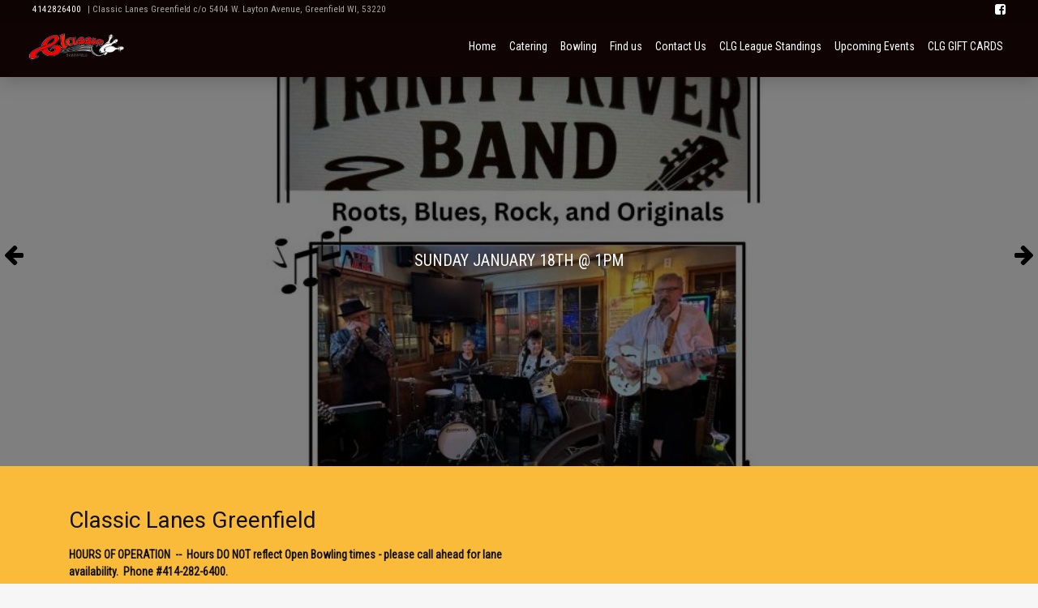

--- FILE ---
content_type: text/html; charset=UTF-8
request_url: https://www.classiclanesgreenfield.com/
body_size: 5288
content:


<!DOCTYPE html>
<html lang="en">

<head>

  <meta charset="utf-8">
  <meta http-equiv="X-UA-Compatible" content="IE=edge">
  <meta name="viewport" content="width=device-width, initial-scale=1, shrink-to-fit=no">
  <meta name="description" content="<p>Classic Lanes Greenfield is OPEN for Carry-out, Curbside &amp; Delivery!&nbsp; Please see our menu on the Bar &amp; Grill tab. Order on-line or via phone #414-282-6400.</p>
<p>Hope everyone is staying safe &amp; keeping healthy!&nbsp;</p>
<p>Wednesday and Thursday 3:00pm - 7:00pm</p>
<p>Friday 3:00pm - 8:00pm</p>
<p>Saturday Noon - 7:00pm</p>
<p>Sunday 10:00am - 2:00pm</p>
<p><em><strong>*Groupons will be extended</strong></em></p>">
  <meta name="author" content="">


    <meta name="apple-itunes-app" content="app-id=1229244794">
  

  <title>Classic Lanes Greenfield</title>
  
  <!-- ALL STYLES -->
  <link href="/assets/css/full-stylesheet.css?build=1" rel="stylesheet">

  <!-- IMPORT GOOGLE FONTS -->
  <link href="https://fonts.googleapis.com/css?family=Roboto|Roboto+Condensed" rel="stylesheet">

  <style>
    /*SET PRIMARY FONT FAMILY*/
    *, body, h5, h6, .h5, .h6 {
      font-family: 'Roboto Condensed', serif;
    }

    /*SET HEADING FONT FAMILY*/
    h1,h2,h3,h4,.h1,.h2,.h3,.h4, .display-1, .display-2, .display-3, .display-4 {
      font-family: 'Roboto', serif;
    }

    /*SET DARK COLORS*/
    .bg-dark {
      background-color: #404040 !important;
    }

    /*SET PRIMARY COLORS*/
    .bg-primary, a.bg-primary:hover, a.bg-primary:focus, button.bg-primary:hover, button.bg-primary:focus, .btn-primary, .list-group-item.active {
      background-color: #0f0303 !important;
    }
    .text-primary, h1,h2,h3,.h1,.h2,.h3, a {
      color: #0f0303 !important;
    }
    .list-group-item.active {
      border-color: #0f0303 !important;
    }

    /*SET SECONDARY COLORS*/
    .bg-secondary, .btn-secondary, a.bg-secondary:hover, .list-group-item.active, .badge-secondary {
      background-color: #fabb3a !important;
    }
    .text-secondary {
      color: #fabb3a !important;
    }
    .list-group-item.active {
      border-color: #fabb3a !important;
    }
  </style>


</head>


<body>


  <!-- NAVBAR - THEME 1 -->
  <nav class="navbar navbar-expand-md navbar-theme-1 fixed-top bg-primary text-light" id="navbar">
    <div class="top-bar text-right">
      <div class="container-fluid">
        <div class="row">
          <div class="col-6 text-left">
                      <a class="top-bar-link" href="tel:4142826400">4142826400</a>  |  Classic Lanes Greenfield c/o 5404 W. Layton Avenue, Greenfield WI, 53220                    </div>
          <div class="col-6">

                                            <a class="top-bar-link" href="https://www.facebook.com/classic.greenfield/" target="blank"><span class="fa fa-facebook-square"></span></a>
                    
          </div>
        </div>
      </div>
    </div>
    <div class="container-fluid">
    <button class="navbar-toggler" type="button" data-toggle="collapse" data-target="#navbarResponsive" aria-controls="navbarResponsive" aria-expanded="false" aria-label="Toggle navigation">
        <span class="navbar-toggler-icon"></span>
      </button>
               <a href="/" class="navbar-brand"><img src="https://lh3.googleusercontent.com/KzhBG0dlMEKx5UROXa0WHqgYS5PBFpTJ3hAK43lRqOexIsmlQyru-kPEbnlG8VduBlcUUYfXzxD0_Yg4kCUu9QqcRdZI994DWPcaawBHjT8=s0" /></a>
        
      
      <div class="collapse navbar-collapse bg-primary" id="navbarResponsive">
        <ul class="navbar-nav ml-auto">
                                <li class="nav-item">
            <a class="nav-link" href="/-2">Home</a>
          </li>
                                                <li class="nav-item">
            <a class="nav-link" href="/catering">Catering</a>
          </li>
                                                <li class="nav-item">
            <a class="nav-link" href="/services">Bowling</a>
          </li>
                                                <li class="nav-item">
            <a class="nav-link" href="/locations">Find us</a>
          </li>
                                                <li class="nav-item">
            <a class="nav-link" href="/connect">Contact Us </a>
          </li>
                                                <li class="nav-item">
            <a class="nav-link" target="_blank" href="https://www.leaguesecretary.com/leagues/dashboard/123821">CLG League Standings</a>
          </li>
                                                <li class="nav-item">
            <a class="nav-link" href="/events">Upcoming Events</a>
          </li>
                                                <li class="nav-item">
            <a class="nav-link" href="/clg-gift-cards">CLG GIFT CARDS</a>
          </li>
                        

          <!--ACCOUNT OPTIONS-->
                    <!--END ACCOUNT OPTIONS-->

        </ul>
      </div>
    </div>
  </nav>



  <!-- TEMPLATE PART: SLIDER -->
<div class="wrap wrap-slider">
    <div class="slide bg-photo bg-black-overlay text-light" style="text-align: center;">
            <span class="image">
        <img src="https://admin-dot-anchor-5-digital.appspot.com/imageProxy?img=1768415138-188-slidePhoto.jpg=w1000-h500" />
      </span>
      <div class="container">
        <div class="row align-items-center">
          <div class="col-lg-12 " style="background: transparent;">
            <h1 class="display-4"></h1>
            <p class="lead">THE BRIGHTSIDE    JANUARY 17TH @ 8:00PM</p>
                      </div>
        </div>
       
      </div>
              </div>
  <div class="slide bg-photo bg-black-overlay text-light" style="text-align: center;">
            <span class="image">
        <img src="https://admin-dot-anchor-5-digital.appspot.com/imageProxy?img=1768415601-188-slidePhoto.jpg=w1000-h500" />
      </span>
      <div class="container">
        <div class="row align-items-center">
          <div class="col-lg-12 " style="background: transparent;">
            <h1 class="display-4"></h1>
            <p class="lead">SUNDAY JANUARY 18TH @ 1PM</p>
                      </div>
        </div>
       
      </div>
              </div>
  </div>
      
    <!-- WEBSITE SECTIONS ABOVE AFTER SLIDER -->
    
<!-- TEMPLATE PART: APP STORE -->
<div class="wrap text-dark bg-secondary">
  <div class="container">
    <div class="row justify-content-between align-items-center">
      <div class="col-md-6">
        <h3>Classic Lanes Greenfield</h3>
        <p><p><strong>HOURS OF OPERATION  --  Hours DO NOT reflect Open Bowling times - please call ahead for lane availability.  Phone #414-282-6400.</strong></p>
<p>MONDAY - 1PM TO CLOSE*</p>
<p>TUESDAY - 5PM TO CLOSE*</p>
<p>WEDNESDAY -  NOON TO CLOSE*</p>
<p>THURSDAY - NOON TO CLOSE*</p>
<p>FRIDAY - NOON TO CLOSE*</p>
<p>SATURDAY - 10AMTO CLOSE*</p>
<p>SUNDAY - 9AM TO CLOSE*</p>
<p>*Closing times will be based off of business flow</p></p>
                  <a href="/services" class="btn btn-md btn-primary">Click here for Open Bowling times <i class="fa fa-angle-double-right"></i></a>
      </div>
      <div class="col-lg-4 col-md-6 col-sm-10 align-self-center">
        <div class="row justify-content-center">
                  <div class="col-lg-6 col-md-7 col-6"><a href="https://itunes.apple.com/us/app/id1229244794"><img src="assets/img/download-app-store.png" class="img-fluid mb-0 mb-md-2" /></a></div>
                      <div class="col-lg-6 col-md-7 col-6"><a href="https://play.google.com/store/apps/details?id=com.ootb.classiclanes"><img src="assets/img/download-play-store.png" class="img-fluid" /></a></div>
              </div>
      </div>
    </div>
  </div>
</div>



<!-- TEMPLATE PART: STATIC -->
<div class="wrap text-light wrap-photo wrap-black-overlay">
  <span class="image"><img src="https://lh3.googleusercontent.com/SE1UV_JgzUWjW-cWcBuG5KiIX6Ory_cqhdoHvpmCcBFf3cWDTve1fJhlu0A45R_dyKcZMazmEdlfoO-uIf-kkyMIZjiTomnAdr7lyKUhzSY=w838-h363-c" /></span>  <div class="container">
    <div class="row align-items-center">
      <div class="col-lg-12">
        <div class="html-content">
          <h2>Upcoming Events at Classic Lanes Greenfield</h2>
          <p></p>
                    <a href="/events" class="btn btn-md btn-primary">Click here to see all events at CLG <i class="fa fa-angle-double-right"></i></a>
        </div>
      </div>
    </div>
  </div>
</div>



<!-- TEMPLATE PART: STATIC -->
<div class="wrap text-light wrap-photo wrap-black-overlay">
  <span class="image"><img src="https://lh3.googleusercontent.com/XNwdhV84POKAGHoQcZpkOQOCigCH_QpPDBZnVhXF9bnRyPa4xS3ylLqDRaVG8IfuVzgJbn8X6QG5-ZIu-5Rf3zNV4ekuWfM=w838-h363-c" /></span>  <div class="container">
    <div class="row align-items-center">
      <div class="col-lg-12">
        <div class="html-content">
          <h2>Bowling </h2>
          <p>Let's Have a Classic Time! 
Family owned bowling center hosting leagues for all ages, events, birthdays, celebrations, corporate events & fundraisers! </p>
                    <a href="/services" class="btn btn-md btn-primary">Click here for more info on Bowling at Classic Lanes  <i class="fa fa-angle-double-right"></i></a>
        </div>
      </div>
    </div>
  </div>
</div>

<!-- TEMPLATE PART: CONTACT -->
<div class="wrap text-dark bg-secondary">
  <div class="container">
    <div class="row justify-content-center">
      <div class="col-lg-4 col-md-6 align-self-center">
        <h3 class="mt-3 text-primary">Contact us </h3>
        <p><p>Drop us a line and someone from our team will get back to you shortly.&nbsp;</p></p>
      </div>

      <div class="col-xl-6 col-lg-8 col-md-6 align-self-center">

      <form action="includes/sendContactEmail.php" method="post" class="formmy">
      <input type="hidden" name="contactKey" value="fejoiw23iofm3jiofe"/>
          <div class="row">
            <div class="col-md-4 col-sm-12 form-group">
              <label for="name">Name</label>
              <input id="name" name="name" type="text" placeholder="Name" class="form-control">
            </div>

            <div class="col-md-4 col-sm-12 form-group">
              <label for="email">Email</label>
              <input id="email" name="email" type="email" placeholder="Email" class="form-control" required>
            </div>

            <div class="col-md-4 col-sm-12 form-group">
              <label for="mobilePhone">Mobile Phone</label>
              <input id="mobilePhone" name="mobilePhone" type="text" placeholder="Mobile Phone" class="form-control">
            </div>

            <div class="col-12">
              <label for="message">Message</label>
              <textarea id="message" name="message" placeholder="Your Message" class="form-control"></textarea>
            </div>
            
            <div class="col-12 mt-4">
            <div class="g-recaptcha" data-sitekey="6LdAsZQUAAAAAFICJ9mq5XIvDXKATt1xWyc6KKVg"></div>
              <button type="submit" class="btn btn-md btn-primary btn-block mt-2">Send</button>
            </div>
          </div>

        </form>
      </div>
    </div>
  </div>
</div>


  <!-- BOTTOM WEBSITE SECTIONS FOR EVERY PAGE -->
 
 <!-- FOOTER - THEME 1 -->
 <footer class="footer footer-theme-1">
  <div class="container text-center">
           <div class="d-flex justify-content-center footer-badges-wrap">
              <a class="store-btn" href="https://itunes.apple.com/us/app/id1229244794"><img src="/assets/img/download-app-store.png" style="max-width: 120px"></a>
            <a class="footer-logo" href="/"><img src="https://lh3.googleusercontent.com/VszxmPDiuXfrAHFKzxR6JfwjZzxKwSREcMXkZq_v_tXYYn6Nz_VHzuarZLenVS6Xi_p91qSYEMFgowyLNWWu2nmix_I_kn4lTLvLkKNWgfhf=s0"></a>
            <a class="store-btn" href="https://play.google.com/store/apps/details?id=com.ootb.classiclanes"><img src="/assets/img/download-play-store.png" style="max-width: 120px"></a>
          </div>
        <ul class="social-links">

                <li><a class="action text-secondary" href="https://www.facebook.com/classic.greenfield/" target="blank"><span class="fa fa-facebook-square"></span></a></li>
      

    </ul>
    <p class="m-0 text-center text-muted"><small>Copyright &copy; Classic Lanes Greenfield 2026</small> | Powered by <a href="http://www.boelterblue.com" rel=”nofollow” target="_blank">Boelter Blue</a></p>
  </div>
  <!-- /.container -->
</footer>
  
  

  <!-- Bootstrap core JavaScript -->
  <script type="application/x-javascript" src="/assets/js/framework-scripts-min.js?v=2"></script>

                      
                      <script src='https://www.google.com/recaptcha/api.js'></script>
  
  <script>
    jQuery(document).ready(function(e) {

      //caches a jQuery object containing the header element
      var header = $("#navbar");
      header.removeClass('navbar-small no-top-bar').addClass('navbar-large');
      $(window).scroll(function() {
        var scroll = $(window).scrollTop();
        if (scroll >= 100) {
          header.removeClass('navbar-large').addClass('navbar-small no-top-bar');
        } else {
          header.removeClass('navbar-small no-top-bar').addClass('navbar-large');
        }
      });
    });
  </script>

  <script>
    $('.wrap-slider').slick({
      infinite: true,
      dots: false,
      arrows: true,
      slidesToShow: 1,
      autoplay: true,
      autoplaySpeed: 3000,
      adaptiveHeight: true,
      nextArrow: '<i class="fa fa-arrow-right slick-next"></i>',
      prevArrow: '<i class="fa fa-arrow-left slick-prev"></i>',
    });
  </script>

  <script>
    $('a.gallery').featherlightGallery({
      previousIcon: '«',
      nextIcon: '»',
      galleryFadeIn: 300,

      openSpeed: 300
    });
  </script>

  <!--Prevent checkbox dropdown from closing on checkbox click-->
  <script>
    jQuery('#dropdownMenuLink').on('click', function (e) {
      $(this).next().toggle();
    });
    jQuery('#dropdownMenuLink').on('click', function (e) {
      e.stopPropagation();
    });
    $("#dropdownMenuLink").click(function(){
      $(this).find(".dropdown-menu").slideToggle("fast");
    });
    $(document).on("click", function(event){
      var $trigger = $(".dropdown");
      if($trigger !== event.target && !$trigger.has(event.target).length){
        $(".dropdown-menu").slideUp("fast");
      }            
    });
  </script>

  <!--Display number of items checked in dropdown checkboxes-->
  <script>
    $(document).ready(function(){
      var $checkboxes = $('#checkbox-list input[type="checkbox"]');
      $checkboxes.change(function(){
        var countCheckedCheckboxes = $checkboxes.filter(':checked').length;
        $('#count-checked-checkboxes').text(countCheckedCheckboxes);
      });

    });
  </script>

  <!--Activate StickyJS-->
  <script>
    var footerBottomAdjust = $('.footer').height() + 200;
    $(document).ready(function(){
      $("#sticky").sticky({topSpacing:75,bottomSpacing: footerBottomAdjust});
    });
  </script>

  <!--ScrollSpy (sidebar active link coloring)-->
  <script>
    $('body').scrollspy({target: "#sticky", offset: 100});
  </script>

  <!--Smooth Scrolling-->
  <script>
    $('a[href*="#"]:not([href="#"]):not([data-toggle])').click(function() {
      if (location.pathname.replace(/^\//, '') == this.pathname.replace(/^\//, '') && location.hostname == this.hostname) {
        var target = $(this.hash);
        target = target.length ? target : $('[name=' + this.hash.slice(1) + ']');
        if (target.length) {
          $('html, body').animate({
            scrollTop: target.offset().top -75
          }, 1000);
          return false;
        }
      }
    });
  </script>

  <!--Display titles with lightbox images-->
  <script>
    $('.lightbox-gallery').featherlightGallery({
      filter: "a",
      afterContent: function() {
        this.$legend = this.$legend || $('<div class="caption"/>').insertAfter(this.$content);
        this.$legend.text(this.$currentTarget.attr('alt'));
      }
    });
  </script>

</body>


</html>

  <script>
	$("form").submit(function (e) 
	{
		var googleResponse = jQuery('#g-recaptcha-response').val();
		if (!googleResponse) 
		{
			alert("Please verify you are not a robot.");
			e.preventDefault();
		}
		else if($("#name").val().length == 0)
		{
			alert("Please enter in your name.");
			e.preventDefault();
		}
		else if($("#message").val().length == 0)
		{
			alert("Please enter in a message.");
			e.preventDefault();
		}
	});
</script>

--- FILE ---
content_type: text/html; charset=utf-8
request_url: https://www.google.com/recaptcha/api2/anchor?ar=1&k=6LdAsZQUAAAAAFICJ9mq5XIvDXKATt1xWyc6KKVg&co=aHR0cHM6Ly93d3cuY2xhc3NpY2xhbmVzZ3JlZW5maWVsZC5jb206NDQz&hl=en&v=PoyoqOPhxBO7pBk68S4YbpHZ&size=normal&anchor-ms=20000&execute-ms=30000&cb=dycadxi5rast
body_size: 49392
content:
<!DOCTYPE HTML><html dir="ltr" lang="en"><head><meta http-equiv="Content-Type" content="text/html; charset=UTF-8">
<meta http-equiv="X-UA-Compatible" content="IE=edge">
<title>reCAPTCHA</title>
<style type="text/css">
/* cyrillic-ext */
@font-face {
  font-family: 'Roboto';
  font-style: normal;
  font-weight: 400;
  font-stretch: 100%;
  src: url(//fonts.gstatic.com/s/roboto/v48/KFO7CnqEu92Fr1ME7kSn66aGLdTylUAMa3GUBHMdazTgWw.woff2) format('woff2');
  unicode-range: U+0460-052F, U+1C80-1C8A, U+20B4, U+2DE0-2DFF, U+A640-A69F, U+FE2E-FE2F;
}
/* cyrillic */
@font-face {
  font-family: 'Roboto';
  font-style: normal;
  font-weight: 400;
  font-stretch: 100%;
  src: url(//fonts.gstatic.com/s/roboto/v48/KFO7CnqEu92Fr1ME7kSn66aGLdTylUAMa3iUBHMdazTgWw.woff2) format('woff2');
  unicode-range: U+0301, U+0400-045F, U+0490-0491, U+04B0-04B1, U+2116;
}
/* greek-ext */
@font-face {
  font-family: 'Roboto';
  font-style: normal;
  font-weight: 400;
  font-stretch: 100%;
  src: url(//fonts.gstatic.com/s/roboto/v48/KFO7CnqEu92Fr1ME7kSn66aGLdTylUAMa3CUBHMdazTgWw.woff2) format('woff2');
  unicode-range: U+1F00-1FFF;
}
/* greek */
@font-face {
  font-family: 'Roboto';
  font-style: normal;
  font-weight: 400;
  font-stretch: 100%;
  src: url(//fonts.gstatic.com/s/roboto/v48/KFO7CnqEu92Fr1ME7kSn66aGLdTylUAMa3-UBHMdazTgWw.woff2) format('woff2');
  unicode-range: U+0370-0377, U+037A-037F, U+0384-038A, U+038C, U+038E-03A1, U+03A3-03FF;
}
/* math */
@font-face {
  font-family: 'Roboto';
  font-style: normal;
  font-weight: 400;
  font-stretch: 100%;
  src: url(//fonts.gstatic.com/s/roboto/v48/KFO7CnqEu92Fr1ME7kSn66aGLdTylUAMawCUBHMdazTgWw.woff2) format('woff2');
  unicode-range: U+0302-0303, U+0305, U+0307-0308, U+0310, U+0312, U+0315, U+031A, U+0326-0327, U+032C, U+032F-0330, U+0332-0333, U+0338, U+033A, U+0346, U+034D, U+0391-03A1, U+03A3-03A9, U+03B1-03C9, U+03D1, U+03D5-03D6, U+03F0-03F1, U+03F4-03F5, U+2016-2017, U+2034-2038, U+203C, U+2040, U+2043, U+2047, U+2050, U+2057, U+205F, U+2070-2071, U+2074-208E, U+2090-209C, U+20D0-20DC, U+20E1, U+20E5-20EF, U+2100-2112, U+2114-2115, U+2117-2121, U+2123-214F, U+2190, U+2192, U+2194-21AE, U+21B0-21E5, U+21F1-21F2, U+21F4-2211, U+2213-2214, U+2216-22FF, U+2308-230B, U+2310, U+2319, U+231C-2321, U+2336-237A, U+237C, U+2395, U+239B-23B7, U+23D0, U+23DC-23E1, U+2474-2475, U+25AF, U+25B3, U+25B7, U+25BD, U+25C1, U+25CA, U+25CC, U+25FB, U+266D-266F, U+27C0-27FF, U+2900-2AFF, U+2B0E-2B11, U+2B30-2B4C, U+2BFE, U+3030, U+FF5B, U+FF5D, U+1D400-1D7FF, U+1EE00-1EEFF;
}
/* symbols */
@font-face {
  font-family: 'Roboto';
  font-style: normal;
  font-weight: 400;
  font-stretch: 100%;
  src: url(//fonts.gstatic.com/s/roboto/v48/KFO7CnqEu92Fr1ME7kSn66aGLdTylUAMaxKUBHMdazTgWw.woff2) format('woff2');
  unicode-range: U+0001-000C, U+000E-001F, U+007F-009F, U+20DD-20E0, U+20E2-20E4, U+2150-218F, U+2190, U+2192, U+2194-2199, U+21AF, U+21E6-21F0, U+21F3, U+2218-2219, U+2299, U+22C4-22C6, U+2300-243F, U+2440-244A, U+2460-24FF, U+25A0-27BF, U+2800-28FF, U+2921-2922, U+2981, U+29BF, U+29EB, U+2B00-2BFF, U+4DC0-4DFF, U+FFF9-FFFB, U+10140-1018E, U+10190-1019C, U+101A0, U+101D0-101FD, U+102E0-102FB, U+10E60-10E7E, U+1D2C0-1D2D3, U+1D2E0-1D37F, U+1F000-1F0FF, U+1F100-1F1AD, U+1F1E6-1F1FF, U+1F30D-1F30F, U+1F315, U+1F31C, U+1F31E, U+1F320-1F32C, U+1F336, U+1F378, U+1F37D, U+1F382, U+1F393-1F39F, U+1F3A7-1F3A8, U+1F3AC-1F3AF, U+1F3C2, U+1F3C4-1F3C6, U+1F3CA-1F3CE, U+1F3D4-1F3E0, U+1F3ED, U+1F3F1-1F3F3, U+1F3F5-1F3F7, U+1F408, U+1F415, U+1F41F, U+1F426, U+1F43F, U+1F441-1F442, U+1F444, U+1F446-1F449, U+1F44C-1F44E, U+1F453, U+1F46A, U+1F47D, U+1F4A3, U+1F4B0, U+1F4B3, U+1F4B9, U+1F4BB, U+1F4BF, U+1F4C8-1F4CB, U+1F4D6, U+1F4DA, U+1F4DF, U+1F4E3-1F4E6, U+1F4EA-1F4ED, U+1F4F7, U+1F4F9-1F4FB, U+1F4FD-1F4FE, U+1F503, U+1F507-1F50B, U+1F50D, U+1F512-1F513, U+1F53E-1F54A, U+1F54F-1F5FA, U+1F610, U+1F650-1F67F, U+1F687, U+1F68D, U+1F691, U+1F694, U+1F698, U+1F6AD, U+1F6B2, U+1F6B9-1F6BA, U+1F6BC, U+1F6C6-1F6CF, U+1F6D3-1F6D7, U+1F6E0-1F6EA, U+1F6F0-1F6F3, U+1F6F7-1F6FC, U+1F700-1F7FF, U+1F800-1F80B, U+1F810-1F847, U+1F850-1F859, U+1F860-1F887, U+1F890-1F8AD, U+1F8B0-1F8BB, U+1F8C0-1F8C1, U+1F900-1F90B, U+1F93B, U+1F946, U+1F984, U+1F996, U+1F9E9, U+1FA00-1FA6F, U+1FA70-1FA7C, U+1FA80-1FA89, U+1FA8F-1FAC6, U+1FACE-1FADC, U+1FADF-1FAE9, U+1FAF0-1FAF8, U+1FB00-1FBFF;
}
/* vietnamese */
@font-face {
  font-family: 'Roboto';
  font-style: normal;
  font-weight: 400;
  font-stretch: 100%;
  src: url(//fonts.gstatic.com/s/roboto/v48/KFO7CnqEu92Fr1ME7kSn66aGLdTylUAMa3OUBHMdazTgWw.woff2) format('woff2');
  unicode-range: U+0102-0103, U+0110-0111, U+0128-0129, U+0168-0169, U+01A0-01A1, U+01AF-01B0, U+0300-0301, U+0303-0304, U+0308-0309, U+0323, U+0329, U+1EA0-1EF9, U+20AB;
}
/* latin-ext */
@font-face {
  font-family: 'Roboto';
  font-style: normal;
  font-weight: 400;
  font-stretch: 100%;
  src: url(//fonts.gstatic.com/s/roboto/v48/KFO7CnqEu92Fr1ME7kSn66aGLdTylUAMa3KUBHMdazTgWw.woff2) format('woff2');
  unicode-range: U+0100-02BA, U+02BD-02C5, U+02C7-02CC, U+02CE-02D7, U+02DD-02FF, U+0304, U+0308, U+0329, U+1D00-1DBF, U+1E00-1E9F, U+1EF2-1EFF, U+2020, U+20A0-20AB, U+20AD-20C0, U+2113, U+2C60-2C7F, U+A720-A7FF;
}
/* latin */
@font-face {
  font-family: 'Roboto';
  font-style: normal;
  font-weight: 400;
  font-stretch: 100%;
  src: url(//fonts.gstatic.com/s/roboto/v48/KFO7CnqEu92Fr1ME7kSn66aGLdTylUAMa3yUBHMdazQ.woff2) format('woff2');
  unicode-range: U+0000-00FF, U+0131, U+0152-0153, U+02BB-02BC, U+02C6, U+02DA, U+02DC, U+0304, U+0308, U+0329, U+2000-206F, U+20AC, U+2122, U+2191, U+2193, U+2212, U+2215, U+FEFF, U+FFFD;
}
/* cyrillic-ext */
@font-face {
  font-family: 'Roboto';
  font-style: normal;
  font-weight: 500;
  font-stretch: 100%;
  src: url(//fonts.gstatic.com/s/roboto/v48/KFO7CnqEu92Fr1ME7kSn66aGLdTylUAMa3GUBHMdazTgWw.woff2) format('woff2');
  unicode-range: U+0460-052F, U+1C80-1C8A, U+20B4, U+2DE0-2DFF, U+A640-A69F, U+FE2E-FE2F;
}
/* cyrillic */
@font-face {
  font-family: 'Roboto';
  font-style: normal;
  font-weight: 500;
  font-stretch: 100%;
  src: url(//fonts.gstatic.com/s/roboto/v48/KFO7CnqEu92Fr1ME7kSn66aGLdTylUAMa3iUBHMdazTgWw.woff2) format('woff2');
  unicode-range: U+0301, U+0400-045F, U+0490-0491, U+04B0-04B1, U+2116;
}
/* greek-ext */
@font-face {
  font-family: 'Roboto';
  font-style: normal;
  font-weight: 500;
  font-stretch: 100%;
  src: url(//fonts.gstatic.com/s/roboto/v48/KFO7CnqEu92Fr1ME7kSn66aGLdTylUAMa3CUBHMdazTgWw.woff2) format('woff2');
  unicode-range: U+1F00-1FFF;
}
/* greek */
@font-face {
  font-family: 'Roboto';
  font-style: normal;
  font-weight: 500;
  font-stretch: 100%;
  src: url(//fonts.gstatic.com/s/roboto/v48/KFO7CnqEu92Fr1ME7kSn66aGLdTylUAMa3-UBHMdazTgWw.woff2) format('woff2');
  unicode-range: U+0370-0377, U+037A-037F, U+0384-038A, U+038C, U+038E-03A1, U+03A3-03FF;
}
/* math */
@font-face {
  font-family: 'Roboto';
  font-style: normal;
  font-weight: 500;
  font-stretch: 100%;
  src: url(//fonts.gstatic.com/s/roboto/v48/KFO7CnqEu92Fr1ME7kSn66aGLdTylUAMawCUBHMdazTgWw.woff2) format('woff2');
  unicode-range: U+0302-0303, U+0305, U+0307-0308, U+0310, U+0312, U+0315, U+031A, U+0326-0327, U+032C, U+032F-0330, U+0332-0333, U+0338, U+033A, U+0346, U+034D, U+0391-03A1, U+03A3-03A9, U+03B1-03C9, U+03D1, U+03D5-03D6, U+03F0-03F1, U+03F4-03F5, U+2016-2017, U+2034-2038, U+203C, U+2040, U+2043, U+2047, U+2050, U+2057, U+205F, U+2070-2071, U+2074-208E, U+2090-209C, U+20D0-20DC, U+20E1, U+20E5-20EF, U+2100-2112, U+2114-2115, U+2117-2121, U+2123-214F, U+2190, U+2192, U+2194-21AE, U+21B0-21E5, U+21F1-21F2, U+21F4-2211, U+2213-2214, U+2216-22FF, U+2308-230B, U+2310, U+2319, U+231C-2321, U+2336-237A, U+237C, U+2395, U+239B-23B7, U+23D0, U+23DC-23E1, U+2474-2475, U+25AF, U+25B3, U+25B7, U+25BD, U+25C1, U+25CA, U+25CC, U+25FB, U+266D-266F, U+27C0-27FF, U+2900-2AFF, U+2B0E-2B11, U+2B30-2B4C, U+2BFE, U+3030, U+FF5B, U+FF5D, U+1D400-1D7FF, U+1EE00-1EEFF;
}
/* symbols */
@font-face {
  font-family: 'Roboto';
  font-style: normal;
  font-weight: 500;
  font-stretch: 100%;
  src: url(//fonts.gstatic.com/s/roboto/v48/KFO7CnqEu92Fr1ME7kSn66aGLdTylUAMaxKUBHMdazTgWw.woff2) format('woff2');
  unicode-range: U+0001-000C, U+000E-001F, U+007F-009F, U+20DD-20E0, U+20E2-20E4, U+2150-218F, U+2190, U+2192, U+2194-2199, U+21AF, U+21E6-21F0, U+21F3, U+2218-2219, U+2299, U+22C4-22C6, U+2300-243F, U+2440-244A, U+2460-24FF, U+25A0-27BF, U+2800-28FF, U+2921-2922, U+2981, U+29BF, U+29EB, U+2B00-2BFF, U+4DC0-4DFF, U+FFF9-FFFB, U+10140-1018E, U+10190-1019C, U+101A0, U+101D0-101FD, U+102E0-102FB, U+10E60-10E7E, U+1D2C0-1D2D3, U+1D2E0-1D37F, U+1F000-1F0FF, U+1F100-1F1AD, U+1F1E6-1F1FF, U+1F30D-1F30F, U+1F315, U+1F31C, U+1F31E, U+1F320-1F32C, U+1F336, U+1F378, U+1F37D, U+1F382, U+1F393-1F39F, U+1F3A7-1F3A8, U+1F3AC-1F3AF, U+1F3C2, U+1F3C4-1F3C6, U+1F3CA-1F3CE, U+1F3D4-1F3E0, U+1F3ED, U+1F3F1-1F3F3, U+1F3F5-1F3F7, U+1F408, U+1F415, U+1F41F, U+1F426, U+1F43F, U+1F441-1F442, U+1F444, U+1F446-1F449, U+1F44C-1F44E, U+1F453, U+1F46A, U+1F47D, U+1F4A3, U+1F4B0, U+1F4B3, U+1F4B9, U+1F4BB, U+1F4BF, U+1F4C8-1F4CB, U+1F4D6, U+1F4DA, U+1F4DF, U+1F4E3-1F4E6, U+1F4EA-1F4ED, U+1F4F7, U+1F4F9-1F4FB, U+1F4FD-1F4FE, U+1F503, U+1F507-1F50B, U+1F50D, U+1F512-1F513, U+1F53E-1F54A, U+1F54F-1F5FA, U+1F610, U+1F650-1F67F, U+1F687, U+1F68D, U+1F691, U+1F694, U+1F698, U+1F6AD, U+1F6B2, U+1F6B9-1F6BA, U+1F6BC, U+1F6C6-1F6CF, U+1F6D3-1F6D7, U+1F6E0-1F6EA, U+1F6F0-1F6F3, U+1F6F7-1F6FC, U+1F700-1F7FF, U+1F800-1F80B, U+1F810-1F847, U+1F850-1F859, U+1F860-1F887, U+1F890-1F8AD, U+1F8B0-1F8BB, U+1F8C0-1F8C1, U+1F900-1F90B, U+1F93B, U+1F946, U+1F984, U+1F996, U+1F9E9, U+1FA00-1FA6F, U+1FA70-1FA7C, U+1FA80-1FA89, U+1FA8F-1FAC6, U+1FACE-1FADC, U+1FADF-1FAE9, U+1FAF0-1FAF8, U+1FB00-1FBFF;
}
/* vietnamese */
@font-face {
  font-family: 'Roboto';
  font-style: normal;
  font-weight: 500;
  font-stretch: 100%;
  src: url(//fonts.gstatic.com/s/roboto/v48/KFO7CnqEu92Fr1ME7kSn66aGLdTylUAMa3OUBHMdazTgWw.woff2) format('woff2');
  unicode-range: U+0102-0103, U+0110-0111, U+0128-0129, U+0168-0169, U+01A0-01A1, U+01AF-01B0, U+0300-0301, U+0303-0304, U+0308-0309, U+0323, U+0329, U+1EA0-1EF9, U+20AB;
}
/* latin-ext */
@font-face {
  font-family: 'Roboto';
  font-style: normal;
  font-weight: 500;
  font-stretch: 100%;
  src: url(//fonts.gstatic.com/s/roboto/v48/KFO7CnqEu92Fr1ME7kSn66aGLdTylUAMa3KUBHMdazTgWw.woff2) format('woff2');
  unicode-range: U+0100-02BA, U+02BD-02C5, U+02C7-02CC, U+02CE-02D7, U+02DD-02FF, U+0304, U+0308, U+0329, U+1D00-1DBF, U+1E00-1E9F, U+1EF2-1EFF, U+2020, U+20A0-20AB, U+20AD-20C0, U+2113, U+2C60-2C7F, U+A720-A7FF;
}
/* latin */
@font-face {
  font-family: 'Roboto';
  font-style: normal;
  font-weight: 500;
  font-stretch: 100%;
  src: url(//fonts.gstatic.com/s/roboto/v48/KFO7CnqEu92Fr1ME7kSn66aGLdTylUAMa3yUBHMdazQ.woff2) format('woff2');
  unicode-range: U+0000-00FF, U+0131, U+0152-0153, U+02BB-02BC, U+02C6, U+02DA, U+02DC, U+0304, U+0308, U+0329, U+2000-206F, U+20AC, U+2122, U+2191, U+2193, U+2212, U+2215, U+FEFF, U+FFFD;
}
/* cyrillic-ext */
@font-face {
  font-family: 'Roboto';
  font-style: normal;
  font-weight: 900;
  font-stretch: 100%;
  src: url(//fonts.gstatic.com/s/roboto/v48/KFO7CnqEu92Fr1ME7kSn66aGLdTylUAMa3GUBHMdazTgWw.woff2) format('woff2');
  unicode-range: U+0460-052F, U+1C80-1C8A, U+20B4, U+2DE0-2DFF, U+A640-A69F, U+FE2E-FE2F;
}
/* cyrillic */
@font-face {
  font-family: 'Roboto';
  font-style: normal;
  font-weight: 900;
  font-stretch: 100%;
  src: url(//fonts.gstatic.com/s/roboto/v48/KFO7CnqEu92Fr1ME7kSn66aGLdTylUAMa3iUBHMdazTgWw.woff2) format('woff2');
  unicode-range: U+0301, U+0400-045F, U+0490-0491, U+04B0-04B1, U+2116;
}
/* greek-ext */
@font-face {
  font-family: 'Roboto';
  font-style: normal;
  font-weight: 900;
  font-stretch: 100%;
  src: url(//fonts.gstatic.com/s/roboto/v48/KFO7CnqEu92Fr1ME7kSn66aGLdTylUAMa3CUBHMdazTgWw.woff2) format('woff2');
  unicode-range: U+1F00-1FFF;
}
/* greek */
@font-face {
  font-family: 'Roboto';
  font-style: normal;
  font-weight: 900;
  font-stretch: 100%;
  src: url(//fonts.gstatic.com/s/roboto/v48/KFO7CnqEu92Fr1ME7kSn66aGLdTylUAMa3-UBHMdazTgWw.woff2) format('woff2');
  unicode-range: U+0370-0377, U+037A-037F, U+0384-038A, U+038C, U+038E-03A1, U+03A3-03FF;
}
/* math */
@font-face {
  font-family: 'Roboto';
  font-style: normal;
  font-weight: 900;
  font-stretch: 100%;
  src: url(//fonts.gstatic.com/s/roboto/v48/KFO7CnqEu92Fr1ME7kSn66aGLdTylUAMawCUBHMdazTgWw.woff2) format('woff2');
  unicode-range: U+0302-0303, U+0305, U+0307-0308, U+0310, U+0312, U+0315, U+031A, U+0326-0327, U+032C, U+032F-0330, U+0332-0333, U+0338, U+033A, U+0346, U+034D, U+0391-03A1, U+03A3-03A9, U+03B1-03C9, U+03D1, U+03D5-03D6, U+03F0-03F1, U+03F4-03F5, U+2016-2017, U+2034-2038, U+203C, U+2040, U+2043, U+2047, U+2050, U+2057, U+205F, U+2070-2071, U+2074-208E, U+2090-209C, U+20D0-20DC, U+20E1, U+20E5-20EF, U+2100-2112, U+2114-2115, U+2117-2121, U+2123-214F, U+2190, U+2192, U+2194-21AE, U+21B0-21E5, U+21F1-21F2, U+21F4-2211, U+2213-2214, U+2216-22FF, U+2308-230B, U+2310, U+2319, U+231C-2321, U+2336-237A, U+237C, U+2395, U+239B-23B7, U+23D0, U+23DC-23E1, U+2474-2475, U+25AF, U+25B3, U+25B7, U+25BD, U+25C1, U+25CA, U+25CC, U+25FB, U+266D-266F, U+27C0-27FF, U+2900-2AFF, U+2B0E-2B11, U+2B30-2B4C, U+2BFE, U+3030, U+FF5B, U+FF5D, U+1D400-1D7FF, U+1EE00-1EEFF;
}
/* symbols */
@font-face {
  font-family: 'Roboto';
  font-style: normal;
  font-weight: 900;
  font-stretch: 100%;
  src: url(//fonts.gstatic.com/s/roboto/v48/KFO7CnqEu92Fr1ME7kSn66aGLdTylUAMaxKUBHMdazTgWw.woff2) format('woff2');
  unicode-range: U+0001-000C, U+000E-001F, U+007F-009F, U+20DD-20E0, U+20E2-20E4, U+2150-218F, U+2190, U+2192, U+2194-2199, U+21AF, U+21E6-21F0, U+21F3, U+2218-2219, U+2299, U+22C4-22C6, U+2300-243F, U+2440-244A, U+2460-24FF, U+25A0-27BF, U+2800-28FF, U+2921-2922, U+2981, U+29BF, U+29EB, U+2B00-2BFF, U+4DC0-4DFF, U+FFF9-FFFB, U+10140-1018E, U+10190-1019C, U+101A0, U+101D0-101FD, U+102E0-102FB, U+10E60-10E7E, U+1D2C0-1D2D3, U+1D2E0-1D37F, U+1F000-1F0FF, U+1F100-1F1AD, U+1F1E6-1F1FF, U+1F30D-1F30F, U+1F315, U+1F31C, U+1F31E, U+1F320-1F32C, U+1F336, U+1F378, U+1F37D, U+1F382, U+1F393-1F39F, U+1F3A7-1F3A8, U+1F3AC-1F3AF, U+1F3C2, U+1F3C4-1F3C6, U+1F3CA-1F3CE, U+1F3D4-1F3E0, U+1F3ED, U+1F3F1-1F3F3, U+1F3F5-1F3F7, U+1F408, U+1F415, U+1F41F, U+1F426, U+1F43F, U+1F441-1F442, U+1F444, U+1F446-1F449, U+1F44C-1F44E, U+1F453, U+1F46A, U+1F47D, U+1F4A3, U+1F4B0, U+1F4B3, U+1F4B9, U+1F4BB, U+1F4BF, U+1F4C8-1F4CB, U+1F4D6, U+1F4DA, U+1F4DF, U+1F4E3-1F4E6, U+1F4EA-1F4ED, U+1F4F7, U+1F4F9-1F4FB, U+1F4FD-1F4FE, U+1F503, U+1F507-1F50B, U+1F50D, U+1F512-1F513, U+1F53E-1F54A, U+1F54F-1F5FA, U+1F610, U+1F650-1F67F, U+1F687, U+1F68D, U+1F691, U+1F694, U+1F698, U+1F6AD, U+1F6B2, U+1F6B9-1F6BA, U+1F6BC, U+1F6C6-1F6CF, U+1F6D3-1F6D7, U+1F6E0-1F6EA, U+1F6F0-1F6F3, U+1F6F7-1F6FC, U+1F700-1F7FF, U+1F800-1F80B, U+1F810-1F847, U+1F850-1F859, U+1F860-1F887, U+1F890-1F8AD, U+1F8B0-1F8BB, U+1F8C0-1F8C1, U+1F900-1F90B, U+1F93B, U+1F946, U+1F984, U+1F996, U+1F9E9, U+1FA00-1FA6F, U+1FA70-1FA7C, U+1FA80-1FA89, U+1FA8F-1FAC6, U+1FACE-1FADC, U+1FADF-1FAE9, U+1FAF0-1FAF8, U+1FB00-1FBFF;
}
/* vietnamese */
@font-face {
  font-family: 'Roboto';
  font-style: normal;
  font-weight: 900;
  font-stretch: 100%;
  src: url(//fonts.gstatic.com/s/roboto/v48/KFO7CnqEu92Fr1ME7kSn66aGLdTylUAMa3OUBHMdazTgWw.woff2) format('woff2');
  unicode-range: U+0102-0103, U+0110-0111, U+0128-0129, U+0168-0169, U+01A0-01A1, U+01AF-01B0, U+0300-0301, U+0303-0304, U+0308-0309, U+0323, U+0329, U+1EA0-1EF9, U+20AB;
}
/* latin-ext */
@font-face {
  font-family: 'Roboto';
  font-style: normal;
  font-weight: 900;
  font-stretch: 100%;
  src: url(//fonts.gstatic.com/s/roboto/v48/KFO7CnqEu92Fr1ME7kSn66aGLdTylUAMa3KUBHMdazTgWw.woff2) format('woff2');
  unicode-range: U+0100-02BA, U+02BD-02C5, U+02C7-02CC, U+02CE-02D7, U+02DD-02FF, U+0304, U+0308, U+0329, U+1D00-1DBF, U+1E00-1E9F, U+1EF2-1EFF, U+2020, U+20A0-20AB, U+20AD-20C0, U+2113, U+2C60-2C7F, U+A720-A7FF;
}
/* latin */
@font-face {
  font-family: 'Roboto';
  font-style: normal;
  font-weight: 900;
  font-stretch: 100%;
  src: url(//fonts.gstatic.com/s/roboto/v48/KFO7CnqEu92Fr1ME7kSn66aGLdTylUAMa3yUBHMdazQ.woff2) format('woff2');
  unicode-range: U+0000-00FF, U+0131, U+0152-0153, U+02BB-02BC, U+02C6, U+02DA, U+02DC, U+0304, U+0308, U+0329, U+2000-206F, U+20AC, U+2122, U+2191, U+2193, U+2212, U+2215, U+FEFF, U+FFFD;
}

</style>
<link rel="stylesheet" type="text/css" href="https://www.gstatic.com/recaptcha/releases/PoyoqOPhxBO7pBk68S4YbpHZ/styles__ltr.css">
<script nonce="KuDEjCkfbkd9A0KgLtodKw" type="text/javascript">window['__recaptcha_api'] = 'https://www.google.com/recaptcha/api2/';</script>
<script type="text/javascript" src="https://www.gstatic.com/recaptcha/releases/PoyoqOPhxBO7pBk68S4YbpHZ/recaptcha__en.js" nonce="KuDEjCkfbkd9A0KgLtodKw">
      
    </script></head>
<body><div id="rc-anchor-alert" class="rc-anchor-alert"></div>
<input type="hidden" id="recaptcha-token" value="[base64]">
<script type="text/javascript" nonce="KuDEjCkfbkd9A0KgLtodKw">
      recaptcha.anchor.Main.init("[\x22ainput\x22,[\x22bgdata\x22,\x22\x22,\[base64]/[base64]/[base64]/[base64]/[base64]/[base64]/[base64]/[base64]/[base64]/[base64]\\u003d\x22,\[base64]\x22,\x22w7TDvsOEwpxJAhQ3wq7DtMOBQ2jDjcOZSMOcwq80UMOgU1NZRibDm8K7ccKOwqfCkMOkYG/CgRTDhWnCpx5YX8OABMOrwozDj8O/wr9ewqpgdnhuBsO+wo0RL8OLSwPCvMKubkLDnh0HVFtONVzChMKOwpQvMwzCicKCQ27Djg/CrcKkw4N1CcORwq7Ck8KtRMONFVHDmcKMwpMpwoPCicKdw7fDkELCkmM5w5kFwostw5XCi8K9wpfDocOJecKPLsO8w7hkwqTDvsKOwq9Ow6zCmx9eMsKUP8OaZW/Cp8KmH3DCvsO0w4cUw6hnw4MTHcOTZMKtw4kKw5vCr2HDisKnwq7CiMO1Gwgww5IAUMKBasKfYsKudMOqUTfCtxMTwqPDjMOJwo/CtFZoccK5TUgPWMOVw65GwqZmO3HDlRRTw5RPw5PCmsKpw7cWA8ODwqHCl8O/EXHCocKvw40ow5xew6AkIMKkw5BHw4N/LhPDux7ClsKVw6Utw70ow53Cj8KuJcKbXyfDgsOCFsOMGXrCmsKBNBDDtlhOfRPDsBHDu1kNUcOFGcKywonDssK0VMKkwro7w486UmEswpshw5DCmsO7YsKLw7UowrY9NMKnwqXCjcOhwo0SHcKAw55mwp3Cn0LCtsO5w7zCocK/[base64]/wq7DonHCvSxwGVnClsK6LMO8BWTDvnfDtjMLw4vCh0RXOcKAwpddQizDlsO9wpXDjcOAw4rCusOqW8OnKMKgX8OHUMOSwrpRVMKyewgswq/DkHjDtsKJS8OZw5wmdsObe8O5w7xkw6MkwovCpMKvRC7DljjCjxAwwrrCilvCksOvdcOIwpABcsK4DRJ5w54easOcBA8YXUlIwrPCr8Kuw5vDnWAiZcKcwrZDHGDDrRAfSsOffsK4wpFewrVkw5VcwrLDu8K/FMO5WcKVwpDDq3jDvGQ0wrbCjMK2D8OhWMOnW8OBdcOUJMKmVMOELRFMR8OpKxV1GlUxwrFqPcOhw4nCt8OcwpzCgETDuSLDrsOjdcK8fXtNwokmGw5kH8KGw4wbA8Osw6TCmcO8PmQbRcKewpHCvVJ/wrjCnhnCtxEOw7JnGR8uw43DkEFfcEHCmSxjw4nCgTTCg0o3w6xmKMO9w5nDqzzDt8KOw4Q2wrLCtEZzwp5XV8OeVMKXSMK/[base64]/DmR0YdG4+FBDDrnHDlkFHfz/ClcOUw59jT8KoeQ0Ww7lcasOWwplmw7fCrQUjUMOqwrd3SMKLwqMDb3N6w78iwrQswoDDo8KQw6fDrV1Vw6Ylw67DpS07fcOlwodXasKGZGDCgBvDhn88YsKpeHrCviJJQ8K/NMKYwpnDtCzDkEsxwokUwrt6w4VRw7LDv8OBw4rDncKaTCDDrwAeRlsNPyoxwqZ3wpkDwrxww65TGivCuQbCjsKCwr8/w79Uw4TCpx5DwpXCpz3CmMKkw4TCmAnDoQvDscO4XxFYNMOvw7Znwq/[base64]/DjXrDj8Ope8OFwqrCpsO+wqtUBzzDi8OEM8O1wo3CmMOrOcK7FidXYW7Cr8OyDcOCIVg2wq5mw7DDsBc3w4vDlMKAwpI/[base64]/CoCk5MRbCisOfG03CnFDCrMO/wr3CklgVTxpQw7HDh3XCkD5ZE35cw6LDnDxNdQJJOMKNSMONLjjDvMKvbsOew4IjTUFkwpnChcOVDcKqLBwlIsOtw5fClTvCnVoXwqnDs8OuwqvClMO1w4jDo8Kvwosww7/CvsK/G8KOwqLCkSlkwoYLXVDCosK8w47DucKvKsO7S0vDlcO0dRvDkHnDiMK2w4gOIsKPw6jDjVLCtMKlZStMPMKsQcOPwq/Dq8KZwrM+wqTDmkU+w7rDgMKkw55jH8OnfcK9SFTCvcOgIMKRwok/Gh8MUMKJw7FmwrJQF8K0FsKKw5fCmgXCo8KlJcOoSFjDi8OYS8KVGsOlwpxxwr/CgMO4WT4bQ8OvQSQuw7tLw4tTdAgNS8OtZSVCYMKDARjDsl7CncKJw4c0w7vCpMK2woDCksK4XS0lwrgCMsKwJTPDh8K1wpVwfCVHwobCpybCsCgON8OfwrtOwotla8KNYsOCwrfDt0kPdwdMfW/Dn0PDon3DgsOIw4HCksOJA8KpBAp6wr3DiDgKE8K8w67DlHEqMF7DoA5zwqh3BsKvNxfDn8OqLsKsaCckPiYwB8OALgbCuMOww4YBH0c5woLChGJvwpDDkcO9aBY/[base64]/FMKfasKZwonDosOYwoHCrMOZKcKUwqrCqsKqw6ljwqdCVg95EXkzBcO5cBvCv8O/c8Kmw4txFA5zwpR9BMOjAsKqZsOxw7sLwoZzRMOQwppNB8Kow6MKw5A2R8KIfsOGE8OsNGpqw6TCsnbDrcOFwpXDhcKDCMKzRGhPIEtvM1xBwqtCQzvDjsKvwqVXIANbw6gHCH3Cg8Omw6zCukfDisONOMOcIsKZwq8+eMOOWAE2a18JTD/DgyDDi8KvVMKLw4DCncKFCCPCjsKjSwnDl8KeBWUkJMKYf8O4woTDsxrCncKpw6vDkcK9wp7DvVYcdy17w5IZQD3CjsK5wpdkwpQ9w44/w6jDnsKtKXw6w6xJwqzCmzzDh8OcEsKzAMO4w6TDr8OebVIdwrQXSF55H8Kvw7XCmwbDsMKYwoEIb8KHMTwCw5DDu37DpBDCqX/CrsO0wpl1XcO3wqfCt8OtYMKCwr5Mw7vCs27Di8O5dcK3woxwwpVYd0wewoDDl8OHT0xawoFrw43CoUtHw60/KhQYw4sKw5fDpcO3IG0TRzfDtsODwrV8XcK0w5bDjMO0FMK2Q8OODMKTHTTCgcKuwovDlcOjNToZak3CvFtkwoHCniDCrMK9GsOTDMO/fl5NAsKWwqXDjMK7w41KN8OWXsKiY8OBDMKYwrIawrkKw7LCqmEIwoHDvm1zwrfDtS5qw7XCklhxayRTasKtwqJPP8OXFMOtcsOwO8OScmg3wrJsLAPDo8K7w7PDhD/Dp0Mww79cMcOhDcKuwrPCsk9YRcOPw77Ci2Jkw7HCs8K1w6Riw4XDlsKXGGnDicODA1J/w4fDjMKYwoliwo0Dwo7DkSJ+w5vDlVZ7w6PCmMOAOsKEw50aVsKjwpJVw782wobDn8ONw5FxGMOfwrjChcKpw61awoTCh8Obw4TDmU/CmhwnNRLCmE1uRW1vOcOOJcKcw7kTwptPw4PDlhcPw4IUwonDpAfCrcKOwprDvMOuDsOyw6VXwq55EWNPJMOVw4g1w6HDpcOUwpDCiFfDsMO/[base64]/UHrCijkZw5XCuh9jd8KATcK+Z3TDoxzCj2ENF8OgMMOuwoPCvn0Rw4bCvcKUw5FxO1zDrT12GSLCi0kiw5fCo0jCgD3DryF2w5p3wqjCtj0NNUUgZsKfP2IoZcOYwqgSwp8dw4sIw5grQxfDpDdvJsOOXMKiw6HCvMOqw4DCrXEQfsOcw5xxesO/Bhs7dXAawogHwrJUwrTDk8KjHsOzw4TCmcOafh8/CH/DisOUwr4Mw5low6DDmhTCoMKlwot5w7/CmQzCisOkOj8SAlvDu8OzTAc6w5vDjyjClsOiw4RKPAE4woAcdsKRWMOTwrZXwro7H8KFw4rCv8ORKsKUwpQ1KX/DiihhXcKKJBTClmc2wrvCl2MTwqcDDsKPamrCjAjDh8OPaljCkHAVwppkccKnGcOuVVQkbn/[base64]/F1IrwowKwrPCscK6woDClcK7w4TCv8K1woIww6QRAhMFwpUATcOpw6TDmQA+MDhIW8OFwq/Di8O/d1zCsm3Dqgh9PMKzw4XDqsKqwqnCsF8Owo7CgsOCVcOZw7ApIBDDh8OVUhlAwqzDmDjDlwd8wqZLB3pDaUHDulLChsKEJCvDlMKLwrE0esOaworDnMO/w4DCqsKuwrXCl0LCkUXDpcOAXkLCt8OrVxPDsMO5woTCtkXDqcKzAT/CksKsZ8KWwqTCqw3Dhipyw5kvK2jCsMOVM8KbZMOqfsO/[base64]/ecOyw6TCuMKQwpzCrsKRD8OOWMOgw53Dj8K1wpXChQXCmEc/w5/DhVXCgkgbw5rCvxYBwqnDhEdswo3Cq2DDvmHDjsKNHMOvGsKkNMKKw4YuwpbDpVvCsMOVw5wrw4QIEBYIwrt9I2tXw7Qhw41Tw6oiwoHCrsOpN8KFwpPDsMK6ccODNQ0pNcKMIS3Dq0jDkjfCpcKhWMO3V8OQwq4fw4zCiFfCv8OWwpnDm8O8IG4ywrMZwo/DrsK7wrsJIm4BdcOLdl7CvcO0OmLDosK7F8KbV2vCgAETScOIw63ChhXCoMKyYzpBwqAAwrNEwot6DUBMw7Vzw4bDr2FzLsO0TcKtwqtFdUcbJ27CoAE9wqTDmD7DmcKDUxrCscOEE8K/w7fDi8OsXsOJPcOjRGbChsOIb3FIwo5+R8KEPsKswqHDmBNILE7DtgAVwpFywowidwosO8KEUsKswr8rw5wEw7xcVsKpwrhkw5xvc8KkC8KbwrQiw5PCp8KwASFgIBzCrcO7wo/DjsOWw6jDmcKiwrtvAGvDpcOqXcOCw6/CsA16fcK7wpV/[base64]/Co8KswpojwqjCqsOmwq7CvQjDgWDCty9hwpI9H2XCs8KTw4DCsMKiw5XCjsOSc8K+LMOdw4rCoGbCrcKQwoJuwpLCh2IOw6LDscKvPjMAwrjCrBHDtQfCusOuwoTConw3wpFewp/Cu8KLNcOJN8OVfl5oAzldUMK1wog4w54Cf1QoaMKXNVUdfkLDmRYmT8OpAk0mAsKycinCtUPDmSIzw5s8w4zDksOkwqpPwpXDo2AMNB09w47CusOzw6zDuH7DiCTCjcOxwqhGw7/DgAJOw7rDvAHDssK8w5fDklsKwrcrw6Riw6XDnVnDvFnDkVvDosKGCQrCrcKPwoDDrEcHwrwrZcKDwpZWGcKgccO/w4TCmMOIBS7DkMKfw7dQw5I4w5rCkAYfeF/DlcO5w7fChDlRVsKIwq/CkcKHehPDp8O2w5V6ecOew7ZQPMKYw4cUB8OuUT/[base64]/wqJxGB3DogB8aMO9wrrCocO7w4jCl8KlwqvCgsK1NMKZGxTCtsKnw74VVgUvJsORFknCtMKmw5DCrcOqecKcwp/DrmfCk8KqwqXDgBRgw6LCusO4HsOYMsKVB2Y0BsKybj1wMTnCv2tRwrBUJyJxCMOUwp3DrVjDjWHDu8OmLcOjYMOXwpnCtMKFwrbClQxQw7NIw4M4T3cLwqfDpsKsGlMyUMObwppyd8KSwqbCqADDlsKUFcKlMsKafcKTWcK3w7dlwppZw6s/w6EowrE4MxHDjg3CgV4Bw7dnw7IgJj3CvsKpwoTCrMOSDnHDjynDpMKXwpjCtiBhw6TDp8KZaMKIRsOzw6/DmE9fw5TDuxHDlsOkwqLCv8KcVcKEBA8Ow47CumYLwrYxw7MVLmRNL03CkcK7w7dHbzQIw7rDoh/CjifDvhU5FX1FKRcEwo1kw7rDqsOTwoHCicOrWMOgwp05wogbwpk9wo7DlMOLwrjDpMKiFMKtAHgZWWp8acO2w78ew6MiwoUJwr7CrRh9aVxkNMKgL8OxCVTCnsOdI3t+wrHCl8OxwoDCpGXDsG/[base64]/CjwdHBcKSfDsewo9Bw7DCsMKIfMK9wrjCpMKQwqB0w4xKZsKXMUPCrsObccO3wofDsSnCs8KmwqZnKcKsSBbCj8KyOWZCTsOcw57Dll/CnsOKPBh8wrXDj0DCjsO7w77DjsOeeVLDqcKuwo/Com3Col8Dw7/CrcK6wqUmwo9KwpfCvMOnwpLDqEDDhsK1wqzDjDZZwo1+w6MFw6LDssKdYsKCw4k2CMKJV8KTDS7Dn8KawpA0wqTCuBPCjmkZXDLDjSg1wr7CkzZkbXTCmS7CucKQGsKZwqk5WjDDssKFFW4vw4/[base64]/UGswDcKBw6fDuwgNTGINwqHDhMOgJsOAMlYmIsOcwqTCgcKRw5FZwo/DsMKNFHDCg2RmIDYNScKTw6MowrzDiFbDiMKmC8OTXMK3RlhTwq1rVw5DcHEIwp0Gw5rDusK+PsKiwqbDrE/CrsOyAcOMwpF7w4gZw7YEWW5QRi7DkDdmfMKJwr14ayjDhsODflpKw5FZScOUMMORayECw4ggNsOEw6jDhcKUTSjDlsOHBXI8w60HXTtVccKhwqLDpGt+MsOww73Cs8KfwpXCoSDCo8Oew7XDpMO7RsOqwpbDkMOGK8KAwrLCscOLw7oAF8OJw61Kw5/DkQMewrsJw4YRwpUkRwXDrxxUw7IgT8OBcMOhI8KIw6hBO8KpdsKQw67CqsOvfsKFw63ClxA8cCPCmEbDhRrCrMK2wpFNwqEjwpE5I8KKwqJUw6gXLlDCl8OYwp/CucOGwr/DscOAwqfDqWjCmsKnw6lvw7c4w57Dm0rCsRnCtDooTcOQw4RRw4LDvzrDgFTCsBMqD0LDvEjDj2IWw7Q6Yh3Dq8O9w5TCr8OMwqMzX8OFBcKwfMKBUcKtwqMAw7ILCsOtw6gNwozDsF9LfcKeXMO4RMKbVzbDt8OsLiXDqMKyw5/[base64]/DjEh8w5FiM2wLHiXDm8OyasOTw6ALBztUewzDpMKjTWE5TlQqW8OWWMKoHCx5QTHCoMOadMKzBBwnfjkLexZBw6rCiCJ8D8OuwpfCry3DnRJxw6k8woccNHIEw4DColLCgFPDncO+w5BAw5VLQcOYw7QOwrzCv8KxCm/Ds8OZd8KNPMKXw5XDo8Ohw63CgDrDrysTPhnCjyl1BGbCocOhw5Uowp7DqMK+wpfDpAc5wrdMaF7Dpjc4wprDpBvDu2tVwoHDglbDsDzCgsKcw4ILMsOcMMKTw4/DiMKRS0ovw7DDk8OeAzsXfMOZRB/DjDYJw63DiXZGJcOtw7xODhrDrnlNwojCisOawrcCwrFRwovDmMOawqBUJWDCmj5cwrdEw5/CmsOVWcKRw4jDusKxFTxUw4M6NMK6HwjDk3VwVgzCisO4X0/CqMOiw7rDsD12woTCjcO5wqAwwpLCksOEw4fClsKDJ8KcWUteacOBwqURGSzCsMO5wpzCvkTDpsOSw4XCqsKSUEFSYyPDvzTChcKIQyXDjTXDuAnDqcO/[base64]/DqsOCwpLCicKSRcKgw5bCmsOrw6/DsEoPH8K2LsOhAR4jb8OjRzzDjDzDjcOaUcKWRMK1wp3Cj8K9ASnClcKkw6zChj5Kw5DCtEAofcOjZCVdwrnCqRTCu8KCw5rCqsOuw7h4dcO2wofCn8O1MMOMwoZlw5nDjsKsw53CrcKXEEZmwoQ1LyjDrGDDrVTCrg/CqVvDm8ONHT5Qw4fDsXTCnAx2ci/CscK7ScOBw7/[base64]/Chj/ChBpMw5PCv8KHI8KWOSluwpdrw77Dvh05NSxZPHcOwpLDkcOTL8OMwrPDjsKyBCp6NB8dS3bDtwLDqsO7W0/CkMOpKsKgZ8Odw6c9wqcnw4jDpBprecOZw7IZXsOtwoPCm8OSDMKyVwbDqsKKESTCoMO/[base64]/DnMKQw6nDt8O5woMSfBDCtRoaw5XCjcKowqInwocowrDDkF3DmFXCr8OydsKhwpY3PURqQcK6VsKWQn1vQCEFScKTDsOJasO/w6NGIAd4wqnCg8OFb8KLPcKmwoHDrcK7w4DCtxTDtHYFL8Klf8KtPMK7JsOSBsOBw70owqFLwrPDpcOsXxpnUsKDw7DClV7DpH9/FcK9MiwHWVXCmTxEDXrCiQXDqsOeworCukR6w5bCh0chamlUbMOiwroaw4d3w6N8ATTCqAMyw45lRWHDu0vDskTCt8ORw4LCvgRWLcOcwp7DlMO7C2Q7cHIywrgwOsKjwpvChXIhwoA/S0oSw79Lwp3CpjsePz9aw5odasK2PsObwpzDqcKdwqQnw5nCrlPDv8OEw4lHJ8KXwo8pw5R8Kw91wqQlMsKIQxLCqsO6MsO/[base64]/CosOMWMK8woVVw5zCv8KJJBDCtsOxTEJgwqBxYwTDmH7DoSXDr3fCim9ow48mw7Baw5dGwrYzw5vDssObTMKhZsKpwofCmMOswrt/fMO6SgLCjsKZw6XCucKVwqcZOGnCo3XCusO8MnkPw5vDpcK+EhTCmlTDghxww6fCrcOEXRBoa08gwoc6w4XCsTkGwqZ5d8OJwqoFw5ETw6rCuSdkw51NwqDDr3JNGcKDJ8OmO3nDrUxUUsO9wp9Xwp7DlC9rw4MJwp4YScKXw4xwwovCrcKrwo9lY07CoQ/CicOiZ0zCq8OuPFTCncKvw6AAc0QhPRhjw54+QsOXNUlcTXQ8HMOxB8Kow48xNT/DnEAFw4Fyw4l+wrTCl2vCsMK5WV8SX8KxGlVKI3HDv1tNCsKSw6g2RsKxbVDCmj83DlfDhsKmw6nCn8KWwp3DimTDrMONDnnChsO5w4DDgcKswoVZI1E3w65nBcOCw49jw7ltMsKmEmnDg8Kaw5jDgsODw5DDjSNEw6waYsOqw4/DqQTDq8OXL8Olw4p+w409w6Nwwo1RYGnDk1FZw6Isd8Okw7ZwIMKAacOFMyhDw7XDnjfCsFHCqW3DkXHCqW/[base64]/DusOiWcOQBMKcAMKkP3zCrsKzw5DCsy18w5/Dh8KWwonCuA9ewrHCqcKEwrtKw5Vuw6LDp08YDm7CrMOmHcO8w5dbw5vDoA3CkVAHw5pvw4PCqRjDiSlLBMODE2jDu8KtDg/[base64]/DqXTCkMKOwp7DqzYRw4g4w4jDsynDssK7w77CoCdNw7l8w70BSsOzwpHDi0fCrHUMO05OwpLDvSHDgHfDgy5swqHCjzPCjkY1wqkQw6nDvhbCn8KpccKGworDmcOvwqg0OCJrw5FxNsO3wprCkG7Cs8ORw6AFwrPCscK0w5LChyhFwovDgC1EPMOcCgV/w6DDsMOjw7DCiW1eesOBAMOXw4BXT8OCN1Z9wosiV8Obw7F5w6cywrHCg3s5w7jDv8Knw5fCn8O3dBsvDcOfWxbDtTDDowZZwprCi8Kqwq3Drw/DisKnFCfDtMOew7nCvMOMMzjChgTCsWs3wp3Dv8KxecKBcsKvw6Flw4nDhMOHw75VwqLCk8KrwqfClBLDphJ2XMOQw54jBGPDk8KKw6vDnMOCwpTCq2/CmcOBw7TCtCnDn8KWw6DDpMKYwrJ0ShxNBMKfwp8SwpNjDMKyBDRreMKpCzbCh8KzKMKJw4PCpTzCgDUhQiFfw6HDkgknY03CgsKKGwnDqcKSw7haOVvCpADDicOowpJFw5HDicOHPA/DmcOZwqQUN8K2w6vDo8KHDFw+Tl/Cg2oKwr0JA8KGK8Kzwqsiwp1ewr/[base64]/[base64]/Cg8KxE0zCusO9wqZ3dFwcw7ImUWMqb8O4wos7wpvClcOqwqtzTx/CsWMMwqBbw5IUw6Fcw7hTw6fCr8Oww4IuWcKKCQLDn8KvwrpQwp/CnVDCncORw5EcEVBPw6XDu8K9w7xLKjoNw4TCqUTDo8OWWsK+wrnCtF1Lw5Q9w74Dw7jCq8K8w70BWXbDh2/DtwHCnsKdd8KtwrQKw7/Dh8O0PhvCg0jCr03DgnbCksOlbMOhW8KZX0LDvsKFw63Cq8OKTMKEw5HDocOrd8KwEsOteMOzwphVWMOqQcK5w7LCgMKzwoIcwpNAwr9Tw5UGw5rDrsKHw5DCs8KtQTkNPQNXdRJ0woM1w5XDjMOww7nCrkTCqsO/Riw1wrZhMEdhw6NhSW/Dgj/Dsikuw4gnw5Aowocvw540wqHDlFYicMOuw6jDhyB+w7XCgmrDncKVIcK5w5DDisKlwqrDkcKZw5bDuQ7Dikl4w7XCgk57DMO7w6sQwpTChSbCh8KwfcKsw6/[base64]/w6t8FsO2w7/[base64]/CsDdgSz9LCyE9VEl3wpdfRjzCgHfDucKEwq7Cqm4xMGzCvEl/KFPClcK4w5gvUcOSZ34vw6FQL00iw6DCj8OCwr/DuT0Lw5ltAjwEwqRdw4/Cmg9LwoRRI8O5wrvCosKdw5oZwqpCDMOdwrbDosKMNcOjw5/DslDDnBLCr8KewonDizktNihgwpHDlDnDjcKNEAfCjC1NwrzDmT7Cuwk4w7FMwoLDvsOFwppiwqrCig/CuMOVw7M5GycSwq4iBsKzw7XCmmnDmBbCnBLCqcK9w5tBwpjCg8KhwqHCoGJeSsOHwpDDr8KawpwDDEHDrsOywowqUcKkwrrCmcOiw7/DjcKYw5vDqynDr8K4wqdmw6xfw7wbMMOWTsKQwphxN8KFw6rCg8Oqw48/TQApVCrDsFfClHrDl0XCtmsOdcKmRcO8HsKAQQNbwowSDHnCoSHCmsOZDMKxwqvCpX4Ww6RHfcOmMcKgwrRtVcKrQcK9NDJnw64FIn1iD8ONw5PDpUnCpTFRwqnDv8KUX8KZw6rDih/[base64]/[base64]/[base64]/w68YwrLDjQtQU8OvIMOxw53DjsOidiM9w63DpAhKXzFCITPDl8KMTcKoSHI0RsOPc8KZwqDDp8Oww6TDvsK3TEXChMOyX8ODw7rDtMO8ZkvDlx8pw5rDpsKWRibCtcOuwofDvF3DgcOnUMOYaMO4ccK2w6rCrcOGOsOowqR/w7RGBcOiw4ZMwrRGPmk1w6VZw7jCicOdw6htw5/CpcOTwqICw4fCuHbCkcO0wrzDljtKcMKpwqXDgBocwp9OXMOLw4dIKMO1DjVbw580QcOfMjgGw5IXw4txwo9xdmwbMUXDhcKMcV/CqUwawrrDk8OIw4XDnXjDnl/CncK3w6Msw67DgktOX8OSw5cHwoXCjRLDtkfDgMOww4HDmgzCtsO4wrXDm0PDscO9wq/CsMKCwpLDpX0TA8OSw4QEwqbDp8OefzbCt8ONZyPDuD/DokMJwo7DgUPCrnjDicONMhjDlcKxw6dGQMKPPwo5GRrDkA1rwpFFLETDm07DvsK1wr8TwqYdw7RZJsKAwpZ3PsO6wrsaXGU7w6rDscK6PMOnYWExwrJAR8Kzwp52I0ZYw5/Cm8O0wocSEnzCusOnRMOZwpPChMOSw6PCjWPDtcKLAHrCqVXCqFjCnh9aKcOywoDCoxPCl0E1eRHDrhw/w6TDocOzBQUxw5FNw4wFwqDDjcKKw4cpwoFxw7HDgMKdC8OKc8KDI8KawrzCq8KLwqscQsKtbjtywprCm8KYQwYjB2Q4f0ZuwqfCkXF1Qx4ERD/[base64]/w7szwrjDvQ55HsOawr0PeFN3Plt6Im0iw6MTc8O/CsKsYSzCm8OSRSjDhl/DvsKzZMOXC0QLfcOpwq5HZ8ODVyjDq8OgEcKtw7VRwrsWJHfDt8OdSMK3blDCpcKqw54ow4pXw6nCo8OJw4hVYmg3RMKrw4kZEMOFwocLwqJrwpZrAcKiWz/CrsOtJMOZdMOdIgDCgcOuwofCjMOobVR7w5/DsyUIOz3CmUvDhBQdw47DkxrClxI2UVfCqGtcwo/DsMOsw5XDiRYIw5/CqMOKw6DCqn5NEcKew7h4wqFAbMKcZQfDtMOGM8OgVVfCsMK1w4U4wpcCfsKewovClkEfw5fCvsOjFgjCkQsFwpREw4fDrsO7w6NrwqbCgH9Xw4MYw5RJMn3ChsOlEsOrO8OracKWfsK2BUtVQjtxYl7CpcOkw4DCk355wr9/w5XDlcOfb8OgwrTCrTAvwp59UWTDgCPDiFhrw7I8NQ/DrC8Pw6lIw7hyAMKDY15Nw683RMOAN1x7w7Fqw7TCsEMUw7pLw69vw4fDhR5RDjJhO8KrQcKMHsKZRkYjcMOmwqrCucOdw5lgFcKgYsKYw5/DtsOhNcOdw4jDl2x7B8OHbmQwRcKmwoRub33DvcKqw793TnJ/[base64]/ClsKNL8K0wofDkVTDs8KWESLDpMOGVB1Uwr4nIsO4RMOSfMOTOcKbw7jCqSBbwrNew6gJw7UEw4bChsOTwrTDk13Dtk3DgWdjZMOHa8OQwqxiw4TDpQnDu8O/SMOsw4YfMBsHw6INwp4dfMKww6E9FREUw4TDgw0sD8OTcnjChh5zw645dwrDsMOtTcOVwr/DhzUaw5/CksOPbhzCnXpow5MkD8K2e8OSBDNHBsOsw5DDnMOSPlx2bwsfwobCsjTCkWDDn8K1c2opXMKKG8Kvw412c8OcwrTDpi3DlhXCkT/Cul5SwrF5d0Byw47Dt8KDajfCvMO2w4bDoTNWw5MkwpTDoUvCqcOTLsKhw7XCgMKZw7jDjWrCgsOuwr9sOnHDkcKHw4PDkTNMw7BwKxjDiAk8acOCw6bCk0ANwr8ofg7DgMKicFFPY2A2w4jCi8OufW7DmTUswpE+wqbDj8OlHMORNsK0wrgNw45/GMK6wqjClcKXTgbCjF7CthkWw7nDhg0PBMOkUARXYFRWwoDDpsKYI3oPQj/CmsO2wpZbwonDncO7VcKPG8Khw4bClV0bPWHCsBUywrEhw7/[base64]/DsXrCosKiwqvCtMKhLmYdwrrDnMKiwqIzwr0Rw5XDm0vCo8Kcw7Y6w5Nvw743woNwIsKdL2bDgMKlwrLDvsOOGsKDw57DrzIufsOILmrDoXU7QsOcJsK/wqRjX2hMwr83wpzCicOVQWbDksKqN8O/[base64]/wrfCj2AxwpbCrmYJaG7Ct23DgVvCu8OAehPCiMKXEQAew7nClsKBwphtSsOTw5cGw78vwpAeFiB1TcKswrlZwpjDmV7DpsKUXhHCpC/[base64]/CnMK5JUEVwoZicV9fwrRHesOqw4drMMOywqfCtl9Kw4fDrMK/w5kiYS9BKMODWxdcwp0qEsKmw5XCm8KmwpQMwqfDoW59wrZhwphZaxMHIcOSOUDDug7DhsOHw4YHw5Btw4lXRF9QI8KWKinCqcKhTsOXKVxTRRDDk3tHwp/[base64]/Cg0s7w5FDei0Nelg0wppqw4phw7lYGMKPTMODw6LDixtPeMOEwpjDnsK9AgJ1w4fClXjDlGfDi0PCkcKxcydTG8OvF8Oew55ZwqHCjFTChcK7wqnCqMOpwo4VX0oZLMOnW37Cm8KhJXt6w4UrwofDk8O1w4fDpcOHwq/CsRh7w4/CgMKtwrEGwrHDnSV9wrzDvMKLw7dTwohPCMKXAcOrw7zDiEdyei5iw4/DksKQwrHCiX7DvHzDuCzCh1vChCfDgE82wo4DRB3CoMKGw4HCucKNwppkQTDCkMKbw6HDnkZMIsK6w4LCumEHwpZePH81wqslPzfDpHoww7QKclV8wprCuQAwwrRdPsK/aETDpHPCgMKNw7TDlcKCfcKKwpU+wrfCusKUwq5YHcOzwrDDm8KEGsK1WyDDkcOPCSTDmVdBIsKOwpnCncODc8OScsKywrTDnhzDrS7CtRLCnR3DgMOCEDZTw41ow4PCv8OgG3DCuU/CqQ1zwrvCksKrb8OEwoELwqBmwpzCusKPC8OMEh/Ci8Kaw5XCgyPChmzDssOww7ZEAsOeaXYDRsKWGsKZEsKbYk48MsKbwpwmPFXCjcKEYsOnw5AmwpwSaH12w4BDw4rDlsK/c8OXwqgVw7XCocKowo/[base64]/[base64]/wpR7w7hJwqsSc8OWUsOOw7BiwqtXHGDDmk59K8O/wrPDrTZewrdvwpLClsKgXsKHO8OOWWcQwqxhwobCusOtZMKRK2VtBsO+NxPDmmDDp0zDqcKodMO6w4M0P8OVw4nCtEcfwr3CicO6bMO/wp/CuwXClH9Ywrx6w5cCwr5Dwpk/w7tUcsKUEMKgwqXDhMO9PMKBNybDmiduX8K8w7DDlMKiwqMoSsKdBMO8wqXCvcObTUJzwonCvg7DtsOeO8O2wqvCo0rCsjJ9XsOgEnxePcOHw7d0w7kaw5LCksOrMy5+w6jCgRrDm8K9dBoiw7vCqmDChsOTwqXDhgbChgEfE2/DhDYcJMK1wq3CpyXDssO5WiPDrEJWJFVYDMKjTnjCl8O1wo83w5sBwr1KNcKnwrvDsMO9wqTDtVvCp0Y/fMOkO8OXTXjChcONVRsqacOWYGJRPRXDhsOOwpTDmXfDkMKDw6MKw4UAwrEhwotmVVfCncOsAsKUDcKlC8KgWMKhwqIgw5N8fjwcSRY4w4XDlBvDo30ZwonDvMOqRA8sFzHDhcK7Mw58McKTCBHCrMKYXSoKwrp1wpnCh8OHQGnCqijDqcK6wpvCmMK/F07ChRHDiUrChcK9NHHDkTMrCzrCjwIww6fDpsOXXTPCtAIowoDChMKGw4jDkMKgSGETJTdSWsKHw7ktZMO/[base64]/Cghd3wrUdKcO6CBvCoB7CuMK2eGYRMWPCiwogw7sdZHEFwrtiwqkWQ0nDm8O7wp/[base64]/Ci2QWQRYIS8KOw7nCvMO/ZsOWSsO2HMKxeCgtd157w6rCpcKzG3x1wo/DjXnCnsK5w4TDtUDCvnImw5JHw6scJ8KzwrrDkncowqnDpk/CtMK7AsOIw5wwEMKPdCY9C8K5wrtpwrbDhQnDn8OPw5vDvMKvwqoEw5/DgGfDqMK0G8KAw6bCrcKHwrfCgm3Dv11CVW3CuChsw4ZSw6DCuRHDgcKmw7PDoh0Sa8KCw5rDk8KJB8ObwroVw7fDjMOSw7zDpMOJwq7DrMOmDR0oaXhcw6g0NsK5c8KIe1d+UiMPw77Dh8Orw6ROw6vDthk1wrcgwqHClgnCgC9iwq/DiVPCm8K+fnF6IkXDosKoXMOKw7cgcsKqw7PCmh3CqsO0XMKcPWLCkAE3w47DpBfCkiJzQsKewrXDuCbCucOrB8OVX1ojdcOUw4s4AnTCpyfClndqI8OPH8OhwpvDjizDqMONYDDDsGzCoB4/XsKNwpTDgx/DnCrDl3HDvxXDgUXClBtuXxrCgMK+IcKtwo3CnsO7QiMdwrPDl8OEwrURZRcKEMOSwpN5IcOww7Vvw5LCr8KnH3APwpDCkBwqw5rDsk5JwqgpwpVabGnDt8KRw7jCqsKDWC/CpQTCpcK4E8OJwqpVc37DiW/[base64]/PMOtSMKGw6jCjMOtw4w4NU/DicOxw5HCh0jDrMKbw4fDjsKTwrEaf8O2UsKkScOxQMKjwoAzc8OMVA5Gwp7Dphc9w4tqw6fDiDrDqsOjXMOyOjLDr8Kdw7TCjwxEwphmNzgHw5QCesKYBcOEw5BOBQ5ywqVtOibCjW14csOjDU0VNMK9wpHCnxhGP8K4asKDEcOvChPCtGXDkcO1w5/Cj8K4wo7CoMO3Y8KGw70YcMKkwqsDwqbCiCM3wqdLw7HCjwLDtydrO8OlD8OscwlqwqsmQcKIDsOFUR9pJmDDrR/[base64]/P8KQwo3Cp8OWw4HCkjwLXmvDjMKTwqTDg3Aywo7DhsOHw4onwp3DnsKUwpTCj8Koah40wqLCmFfDpH4EwqvCocK3w5UrMMK/w6xQZ8KmwpwYLMKvw6fCsMKgUMOGBsO+w5XCmBnDhMK7w5R0QsONEsOsZcOOw7zDvsOLC8OxMADDrDZ/wqNlw5PCu8OgP8ObQ8OrOMOQTGpCa1DCrAjCpMOGDyx+wrQkw5XDoXxgPTrDrUZ6dMKYKcOFw4nCucO/wo/CilfCiVLDswxpw4fCpHTCpsOuwqjCgSDDj8Kbw4RowqJOwr4ww7IcagDDrUPCpmItw6PDmDtMWcKfwr0cwoM6EMK/wr7Dj8OTe8KCw6zCphnCvxLCpwLDgsKVOj0Cwod/RH8BwrXCokscXCfDgcKAH8KlEGPDnsOEbMOdU8K6TXTCuBXCisO4I38pYcOMQ8KywqvDvUvDrGkRwprDrMOYWcOdw6/[base64]/[base64]/DlQzCkMKZU8KvHg8SYcOZwq58DcKkw45Cb8KowoBBXcKCPMOaw40jG8K7P8OwwqPCjXhTw6wmWjrDimfCvcOewrrCk1gbGwvDtMO/w4QFw6nCk8Oxw5TCumXDtjcPAUsABsOfwql5fsKcw4TCqsKDTMKZP8KewrELwqXDhwnCg8KFdisHJwnDtsKrV8OHwqTCocOSahTClRTDv15Jw6vCiMOuw75XwrzCnSPDsnLDgwdISHgsDsKTXsO/acOpw6AGwrQHLSrDoWg0w51ICFnCvMOSwppHM8K2wocDaEplwoFfw4gLEsO3cwnCm006TsKUNywLN8KmwqYpwobDoMOECXPDgB7Dmk/CtMO7HVjDmcOww6HCo0zChMKzw4PCrTNVwp/Cn8OCDERSwpIqwrgHExLCoWx7YcKBwpttwpLDvkpKwoNCSsOqT8Kowr7CkMKRwqHCom4iwqJKwqbCgMOrw4LDsGPDmcOVN8KqwqfCuRVMJn0ZEA3DlcKawoZqw6N/wqM1LsKlA8K1w4zDiAXCigotw71VM0/CucKMw69gR0ZrDcKrwo0KW8OKS1NNw7wHwo9ZPzzCmMOhw4TCssOoFQBaw7LDrcKDwo7DvS7CgmnCpV/ClMOIw4J4w6wgwqvDlU/[base64]/S1QTKcK7wonClcKnw5jDosO2wqDDl8Okw5HDh3h8acK9wrc0YCIOw7rDnSDDvMO/w7XDpMO8RMOswpPCqMKhwqfCvwZ4wq1za8ONwoNhwq1lw7bDrcO+GGXCtFrCgwZ9wrYsD8O2wrvDo8OvfcOEw5/CusOGw6wLMnPDi8Kawr/DrMOTbXXCtkE3wqrDhys+w7fChHHCpHMBZFBtAMKNJ3c7B1TDiWrCmcOAwoLCs8OHI2vCnWrCrjMhQBnCh8OSw7QFwotfwrB/wqF3b0fCs3jDicO8YMOSI8OuZAIhw53CjlUOw5/CjEXCpMOlYcOkYFfCsMKEw63DlsOTw5xSw7zCosOEw6LChSlSw6sqFW3CkMKcwpXCtsK2TSU+Ji84wr8KWsKtwqgfKcO5w6TCssOPw6fDhsOwwoZRw57Co8Omw5hEwp1lwqPCoSYdUcKRQ05hwqbDosOAwrNaw4ZDw73DoiFRSMKgFcOsKEI/UXJQODcdAQrCiwXDmCLCmcKmwoE+woHDssO3clY9SngBwpdff8OGw7LCtcKnwqB/fcOXw4UqaMKXwp4iXsOVBEbCvMK7SxrCvMOMJGF0SsOdw6ZFKR9TMSHDjMOmehM5dyDDghIyw6vDtjhdwrLDmAfDqzkDwpnCgMORJUfChcOiNcKMw75VOsOTwrkgwpUdwrfCsMOKwoIZZgnCgsOlCXE4wrjCsBJzOMOsEyPDoxE6fm7CpMKNTXjCksOAwoR/wp/CpMKMBsOIVAfDgMOvDHx9OHYDccO1ODkvw7dkPcO6w5XCpXFOCkLCsj/CoDgUd8KowroWVUUNYzXCkcK0w5QyE8K1PcOYfQNGw6ptwq/[base64]/DgcKvwq/[base64]/w7jCq0x3wr/DhTjCmMK6w5nDnsOAwpvCpMKQfcOVJcKEXcOAw7MJwpRvw596w5jCv8Omw6QlUMK5RWHCnSXCkRrDssKWwp7CqW/DosKwey9DXynCpxLDh8OyGcKLSn7CucOiX3Ipf8OTe0HDtcOqG8Ozw5BsbEgMw73DosKPwrzDowsvw5jDs8KUNMOjHMOnW2fDnW5qADfDjm3CqDTDlDYkwrNrO8Ovw5RaD8KRXMK3AMO4woJhDgjDlMKXw6VHI8OUwqJHwpTCvQ0uw5rDojdOTnNGUQHCj8K/[base64]/wpEUwoXCohNqOMKKw4PCuyFAwrfCq8OHOjpZw6xYwp3Cp8KgwrsxPMKLwpIwwrnDs8OyV8KbXcOXw64RKDTCjsOaw7Y7BjvDjzLCrw1Uw67CtUs+wqnCvMOwZcKLM2BCwr7CusKFGWXDmcO6PzTDhWXDhBLDlnt1YcORBMK/S8OYw4dFw5IRwr3DicKewq7CogfCpMOLwr0bw7XCll7DlXwLKhsOMRbCucKrwq8sB8OfwoZ3wogvwr8cfcKfw4PCgcO1QBx3BcOswqtRw57Cr3dDdMOFG2HCk8OTM8K3O8Oywo9Vw5MTdsKGNcKTCsKWwpzCjMKZw6HCuMOGH2rCtMK/wpMMw67Dr3EAwqNIwonCvj0MwqvDvjhEwoPDr8KVMAkgOsKlw4NGDn7Dr3rDjcKBwr4dwpbCjlnDq8Khw5E5dxsrwpoAw4DCq8K6QMKAwqTDhMKkwrUcw6fCgcKewpUXK8KvwpQqw4PChS1YDyE2w5LDj2UBwq/CpcKBAsOxw4x8W8OcXcOKwrI1w6HDi8OEwr3ClkLDrVrCsCzDmDHDhsO1U1fCrMOCw7VBOFnDrA/Cq17DoQ/CkR0PwqzCpcKhCF4FwqcBw5TDlMKTwqM4CcO+XsKEw4dHw597WcKxw5zCnsOvw75MeMO1RzXCuj/DhsKuWkrCsWhLHsKKwrwiw4vCosKrBi/CgAUNO8KuCsKVFAkWwqM0AsOwZMOPDcOxwptqw6JfaMOWw4YlKghSwqdlQMKmwqh3w6Nxw47DtEVOKcKVwoMnw5Anw4LDrsORwqrCgsOSS8KgRxcWw6hlJ8OawqjCtRbCqMKEwoXDo8KbMxzDmjzChcKrAMOnIUk/D2oWw7bDqMOkw6cLwqU/w7dsw758LEJ9HnIdwp3Cqm9kDMOuwqTDosKWZiTCrcKCTEpuwoxKMMOxwrzDh8O4w655UWAcwo5WJsKVFWzDksK8w5cow57Cj8OkC8KjTsOMacONXsKQw7zDv8OYwqPDoS/[base64]/[base64]/Cn8K0w61CXcOgecO9wrVmYsK7wpN/w4jCn8OwXMO9w7TCt8K9LjrDpg/DocOKw4TCj8KwZ3tDKMKSesO4wqY4wqQQDGUQGzZ+wpDCrVfCt8KFIRfDrn/[base64]/DqcOISsO6w4fCshJiw7kMHsKicxE2V8Oew4oGwo3Dq2ZRZMKFETRvw4bDsMO/wprDtcKqwrvChsKvw6oKS8KXwqVIwpHCtsKkCUc/w77DhcKWwqbCpsKkTsKKw6s3BW9/w6FRwqINfGBAwr8vI8Khw7gHBhLCuBlkTlDCucKrw7DCkcOiw5hJElHCnA7DqybCgcOycnLCklrDpMKBw6tDwrnCj8KVWcKCw7csOQ5cwqfDkMKYXDZiIMO8UcOTPmrCucOFwp5oOMOhHjwuw4LCocOUbcOfw5nCsW/CimkRZBcLcAHDlMKswoXCnEYZZ8K7HMORw6XCssOQKsO+w6kiIsKRwpsQwqtwwprCscKPG8K5wqnDocKwO8OFw5LCmcKsw5fDrFbDiBhiw5VkDcKawr3CsMKHYcKiw6nDgcO7ATZmw7vDisO/IsKFR8KywpcjVcOPNcKww4oZXMOFUnRhw4XCqMOBJmxqM8KUw5PCpwVTVhDDnsOyAsKIYFAVH07DpcKtQxNfZF8XNMK/eHvDs8O4TsK1I8OCwpjCrMOZbhrCjhd0w73DoMOfwrjCq8O0SxfDu3TDjcObw5g9VxrChsOSw5fCg8OdLMK2w4AtOlPCo3FlHgrDocOsARvCpH7DrQcewplyRx/[base64]/Ci1FJw6RtEMOow41TH23ClFJLR8ORwpTDkMO8w53CsR5WwokhKQnDrA/DsEDDg8OObicxw7rDjsOYw4DDvsOfwrvCk8OsDTzCncKNw5XDtFpWwrPDj33CjMOce8OAw6HCv8KEZWzDt0vCuMOhLMKIwq/[base64]/wo1Tw4YoJ1UjwojCimjDs246E8KPZzXCqMO+OHpiNwPDj8OywrnCjygBUMKgw5jDsToUIVHDvC7DpUIkwrdDP8Kfw7PCjcKbWhEYw5HDsC7DlRknwoohw5zDqUQIOURBwrDCksOrMsK8NWHDkk/DkcKnw4LDm2BLUsKHa3LDlBfCt8Oxwq5jRzXCtcOHYwUkLArDm8Obwq9ow4LDkcOQw4nDrsO6wp3CrnDCgBgLXHJpw6jDuMOPTy3CnMOywqlJw4TDocOZw5DDkcOnw77ChMK0wqPCn8OfS8OUNsK3w4/CmX1ew6PCuxoceMO1IhIlQ8OQwpkPwpJawpPCocOPCQAlwqg8TsKKwqlyw5TDslrDmHbDtiU2wr/Dm0pJw70NLknCkw7DnsOfZMKYYxIzJMONacO/In7DqxHCuMKBWRTDrMOlwqnCoC0sQcOEccOhw4ADZsKQw5/DsxV1w6LCq8OFehPDigjCn8KjwpDDk0TDpmsmccK6PCPCiVzCtcOUwp8mYcKaYT0URsK5w4/DiSrDtcKyK8OYw6XDmcKBwocARD3Ds0nDnThCw6tbwoDCk8KTw6/CoMOtw6bCohgtSsKOZFkKU0TDoXEpwrTDuEjCtnbDmMO2wow3wpoANsKmasOkWcKjw7V/GBHDj8O3w6ZUWcKhRjnCqMK6wobDkMOqWzLCqSBQRMK+wrrCqlnCjSrCnw3CrcKEPcOFw5tiBMOVdgg/M8OKw7DCq8KFwpttZUnDlMOxw7vCsmHDki7Do1k4ZsKkSsOHw5DCt8OIwpzDlS7DtsKHXsKvD1rDsMKdwqxLTUjDggHCrMK9WxBqw6ICw6YTw68Xw6jCncOafsOywqnDlsOuV1YZwqQmwrs9XMOQIVNpwpJawp/Do8OLWCR4MsOBwp3CosOYwonCojt6I8OYVcOcfREbCzjCvGBFw4DDhcOcw6TCicKEw4fChsK/wqctw43DiRAuw74qBzQUdMKhw7jChznCuDrDsg1fw6vDkcOaHxvDvSx5KwrCvhTCvV8gwoRvw47CncKMw4PDqUjDkcKOw6rCl8OJw5lUaMOjLMO7DB9BL2AmfMK1w61cwrp7wogiw6opw6FLw5kHw4rDrMO9Ly9Wwp9OfyTDo8KEFMKywqzDrMKeO8OPSC/DvADDkcK8RwzDg8Kiw6bDs8KwQ8OXcMKvY8KfQQPDqcKlSwkWw7dYKMKXw5MBwobDusKqPhBXwoQWQMOhRsOlFBDDo0XDjsKWdMO5fsO/VsKAZztmw7EtwqItw7JId8OnwqM\\u003d\x22],null,[\x22conf\x22,null,\x226LdAsZQUAAAAAFICJ9mq5XIvDXKATt1xWyc6KKVg\x22,0,null,null,null,1,[21,125,63,73,95,87,41,43,42,83,102,105,109,121],[1017145,942],0,null,null,null,null,0,null,0,1,700,1,null,0,\[base64]/76lBhnEnQkZnOKMAhmv8xEZ\x22,0,0,null,null,1,null,0,0,null,null,null,0],\x22https://www.classiclanesgreenfield.com:443\x22,null,[1,1,1],null,null,null,0,3600,[\x22https://www.google.com/intl/en/policies/privacy/\x22,\x22https://www.google.com/intl/en/policies/terms/\x22],\x22nvRifL3O2s2ki/lUGnvx3Uo8G1Yx1yHkSSUIs2JdNLQ\\u003d\x22,0,0,null,1,1768605543857,0,0,[223],null,[129,33],\x22RC-JLiAXYvs1Qh75A\x22,null,null,null,null,null,\x220dAFcWeA6iTbWzDbhi8buPG5n7ROSAL54tJnPJouVM2RVL9yE5sWkrh3ZtDMZWzzyFHwk4SqmZQv7sRuGukMBhri0nZlQDChFgjw\x22,1768688343869]");
    </script></body></html>